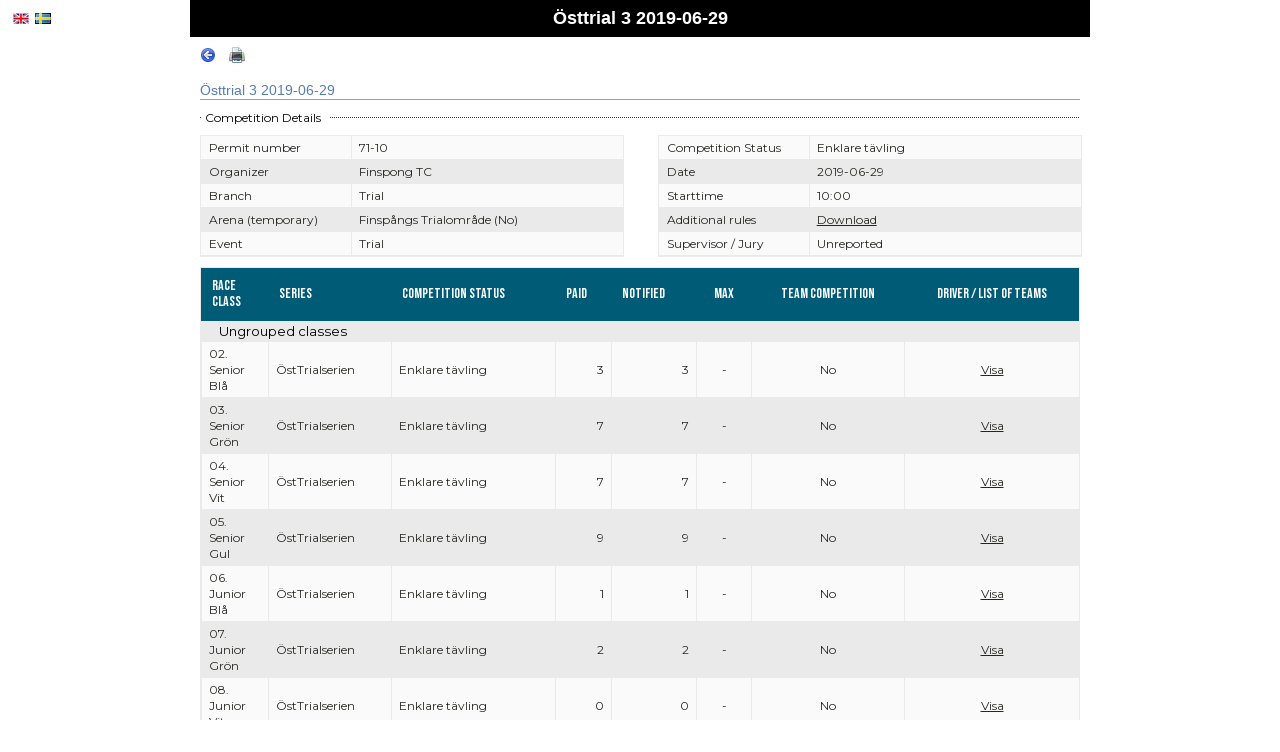

--- FILE ---
content_type: text/html; charset=utf-8
request_url: https://ta.svemo.se/Public/Pages/CompetitionInformation/CompetitionInformation.aspx?CompetitionId=10687&CompetitionApplicationConfigurationId=41126&Result=1&language=en-us
body_size: 14489
content:


<!DOCTYPE html>
<html>
<head id="ctl00_Head1"><title>
	Östtrial 3 2019-06-29
</title><link rel="icon" type="image/x-icon" href="/favicon.ico" /><link rel="preconnect" href="https://fonts.googleapis.com" /><link rel="preconnect" href="https://fonts.gstatic.com" /><link href="https://fonts.googleapis.com/css2?family=Bebas+Neue&amp;family=Montserrat&amp;display=swap" rel="stylesheet" /><div id="ctl00_ucGoogleAnalyticsPageTracker" name="ctl00_ucGoogleAnalyticsPageTracker">
	<script async src="https://www.googletagmanager.com/gtag/js?id=G-MC5PF6WKRK"></script><script>window.dataLayer = window.dataLayer || [];
function gtag(){ dataLayer.push(arguments); }
gtag('js', new Date());gtag('config', 'G-MC5PF6WKRK');</script>
</div>
    
<script type="text/javascript">
    var appInsights = window.appInsights || function(config){
        function r(config){ t[config] = function(){ var i = arguments; t.queue.push(function(){ t[config].apply(t, i)})} }
        var t = { config:config},u = document,e = window,o = "script",s = u.createElement(o),i,f; s.src = config.url || "https://az416426.vo.msecnd.net/scripts/a/ai.0.js"; u.getElementsByTagName(o)[0].parentNode.appendChild(s); try { t.cookie = u.cookie} catch (h) { }
        for (t.queue =[], i =["Event", "Exception", "Metric", "PageView", "Trace", "Dependency"]; i.length;) r("track" + i.pop()); return r("setAuthenticatedUserContext"),r("clearAuthenticatedUserContext"),config.disableExceptionTracking || (i = "onerror",r("_" + i),f = e[i],e[i] = function(config, r, u, e, o){ var s = f && f(config, r, u, e, o); return s !== !0 && t["_" + i](config, r, u, e, o),s}),t
        } ({
            instrumentationKey: "ec1a1df8-fd6f-4709-bba4-7aaef65bb7e7",
            disableAjaxTracking: true,
        });
    window.appInsights = appInsights;
    appInsights.trackPageView(window.location.pathname);
</script>
<link rel="stylesheet" type="text/css" href="/Public/WebResource.axd?d=XUX2FwYuTqOSMuKM_dhhCOdjSY5Dv70kdkYg2UOmyUWD4eP0rYeXOalFNFo6grrUXseyxEGQ4Dh91edEVlipHv7KliHOe6hOFGqF0QwGLeQm4u_jkogU0l3MZ9T2wBW356EL8gqftEcLNgGMxZLtOw2&t=638685050706825861" /><link href="/Public/WebResource.axd?d=urCACUaUZeT6oPoIZXShbjxU9bkf246GLspyQGAmAsWVazgsuREzc11S7CT8XrNA4W1atQe4JEx-lNKyBvIpglYvgM97MtUJtCsEm84hrcG_DEk5n9ACN7Mar28g3D-d0&amp;t=638685050735380821" type="text/css" rel="stylesheet" class="Telerik_stylesheet" /><link href="/Public/WebResource.axd?d=M1Dy4pjksN_fVVwmHiq8GUNO6K-D7GiY5KZ0yl8owxVu0qNYSuIG9jng60gTwpgJGtlqN1pSU_TZ303OyjJN-rMQhMn7M4YFXWrm4Se1oBiMyGJDWzcUOrrjc5X1XjSFVLyapl2C1hXMyJ6nRUY3f2ZUbtluf9tNBAszeoWiThM1&amp;t=638685050733525504" type="text/css" rel="stylesheet" class="Telerik_stylesheet" /><link href="/Public/WebResource.axd?d=PzzZ_XQxNJHdGQ6OfuUGehtaEjzi_vvWOPX4_QFw9uzTYEdtVqbxhGYCd94yQBFsHdrXE3qK-j2KAfzmFltsBsHzT4oM7nguuQWh8lERZdxvSQJ1Lc9fQ9cs_fXF6XZNLp3AO3gA61Rd9oNhBrfK2Q2&amp;t=638685050735380821" type="text/css" rel="stylesheet" class="Telerik_stylesheet" /><link href="/Public/WebResource.axd?d=xVtoNbamlH62wA_RpnVe0NqelEDyCw6yE530OtA4xr_RtdebR1c5kEfDVdkAX5VyFGZ6Jc9cAHBbhGUASrYTYhX1JmHxzZZ7dM1_1OWBXuw-JYLJbtvDyL_ewNrfJfrUwsuMZL_fDLCFBMklVdMW7I-nvmJDMtDztdfiQqRRP5g1&amp;t=638685050733525504" type="text/css" rel="stylesheet" class="Telerik_stylesheet" /><link href="/Public/WebResource.axd?d=Nhf6TpUj19KZ9rhEj2xtdTWu0apO8VFjTBf_5fUyidf34Lt6uLuT__zZDxd9hKEnIjOWgsPdgmf19P_kxN0YuECvuS4x4Og88gM5af6mGsZwsPWbXOaF1YGCO88Zcuel0&amp;t=638685050735380821" type="text/css" rel="stylesheet" class="Telerik_stylesheet" /><link href="/Public/WebResource.axd?d=sScE3ou9ilxFGwP1ssLXz4d4VWk5Ct_IowXktxRvDLNHC9jddAkKYgUUpuUSyj3RKZqcEHVlPxaoaQkXfAeZk7Dmj8AjY3ZXP266Eggb8co53f71CuepDqRo2EkMFCH3ZKWKyLDJtlAFfgMBJyzOBtC8EGplX8ihPOdpZUcfTUc1&amp;t=638685050733525504" type="text/css" rel="stylesheet" class="Telerik_stylesheet" /><link href="/Public/Telerik.Web.UI.WebResource.axd?d=PMrIT5dOWaVYIcpFWUE4nC9FA4Od4CbxPejAh4AeLSGcyWz6iRFmaItiuL0Mt8lY4qIEpjRoLo_xCTvPeYlDWXgqsReBJPTEjV9ezbsp4IAJs2taapquJf09B04s7X_x0&amp;t=639005595358277070&amp;compress=1&amp;_TSM_CombinedScripts_=%3b%3b%7c638685050723143590%3ac067707f" type="text/css" rel="stylesheet" /><link href="/Public/Telerik.Web.UI.WebResource.axd?d=PMrIT5dOWaVYIcpFWUE4nC9FA4Od4CbxPejAh4AeLSGcyWz6iRFmaItiuL0Mt8lY4qIEpjRoLo_xCTvPeYlDWXgqsReBJPTEjV9ezbsp4IAJs2taapquJf09B04s7X_x0&amp;t=639005595358277070&amp;compress=1&amp;_TSM_CombinedScripts_=%3b%3bSvemo.TA.Language%2c+Version%3d23.0.0.0%2c+Culture%3dneutral%2c+PublicKeyToken%3dnull%3aen-US%3a7157552e-f100-4429-8751-c297b9400f67%3ad7f53a8c" type="text/css" rel="stylesheet" /><link href="/Public/Telerik.Web.UI.WebResource.axd?d=PMrIT5dOWaVYIcpFWUE4nC9FA4Od4CbxPejAh4AeLSGcyWz6iRFmaItiuL0Mt8lY4qIEpjRoLo_xCTvPeYlDWXgqsReBJPTEjV9ezbsp4IAJs2taapquJf09B04s7X_x0&amp;t=639005595358277070&amp;compress=1&amp;_TSM_CombinedScripts_=%3b%3b%7c638685050723153589%3a9ae08c6c" type="text/css" rel="stylesheet" /></head>
<body class="Public">
    <form method="post" action="./CompetitionInformation.aspx?CompetitionId=10687&amp;CompetitionApplicationConfigurationId=41126&amp;Result=1&amp;language=en-us" id="aspnetForm">
<div class="aspNetHidden">
<input type="hidden" name="ctl00_RadScriptManager1_TSM" id="ctl00_RadScriptManager1_TSM" value="" />
<input type="hidden" name="ctl00_RadStyleSheetManager1_TSSM" id="ctl00_RadStyleSheetManager1_TSSM" value="" />
<input type="hidden" name="__EVENTTARGET" id="__EVENTTARGET" value="" />
<input type="hidden" name="__EVENTARGUMENT" id="__EVENTARGUMENT" value="" />
<input type="hidden" name="__VIEWSTATE" id="__VIEWSTATE" value="NjW/Dgwgbn21mDZOrvoPsgnzcONJ7szXQfMlPrKAmw+oN7xSY9BIwKKoHScKtf3OHDcNsxQRN7XuaxjoxXeg1s5U7bpwzxAU4KJdr27m4Hsy5+Ybd+BVM1KVDjBgn29uflLtiHzS0WQnaKnQOsxEEm6E/IbrdG1pJLJDxg5E9KBasrGqXfRFk9nFbzkv27UtW4IKq8Mkn6M/[base64]/QHyYOwgsjP5N3QkELu2825EZE16hmjJ1Bss/KF0M9+yX4WRrO0+VJUrIRGK2gBIAMn4NdeWERUDcrjGnMvzTkxFKTkWF5WmMRpJQjBE22sDXCCZjI3SQOMByyM84mikphBmIry6PWqRarJhNdDi03Tu/uhKAdpQSiF0b5RydZVVXg/umJVH2VJAIfJWaw367uM6RjApRq/uFfrnOelrmFiPJQ0Fb/EKB6p1xiL8w82Lj3OmoLX9mjITsf7CrPL/0NI3Af2VsWBTdnT1IUAufdAvVOUd2uEnEL4L/8Mtj/i6iEj0CMb1tqhCZhjMwrm6f1WAj/jaRO/69A7HQKWKun4nsqN0t1tLJr4jJBMzCXBX5Wj0FY45YagZppZkil6p9ZOtHN3E1QbwOADkQ694QtxqW+prdCthnMNGAxVAXu/KquaPMuzq5621kMF97FSfCvMgKAKsxgUCv7tqus1rErdYJabXSBuAeSNBShope04g6CPByWt1IkmNY53ljGcP0V22BXUiSEfYDb0aqxwC32lyxSHWOv5eW9t2TxHwMZ8P2iaCA4llThOsyL8AKAGxm/OQ++ySXVui9Tn54lGZA/p+/aJeEgjWiEkT5ve4wtysIkQGcakjVOC2DDVm4bv5PJEdEaFvPYE7g3vmj2PMq7QXiKRWlgUUGDq6DIhXR8hNJ3gc3fQXxeFPElfDhjKkizQY/aSexXtCNub2h0GHWoppsJQIyMjquavPmD3OQTtBCOS/pFXaLQNqmO1YiE/Fd2PfkNGQ0dJcqyK7KkJCvYzit0rf2FQYMbyUU77bo9JpcdWgPSqXa0k8Uxa7E77REOMvkWWhy662CmoPL8A9jFb8bsCpMPox1lUW0WbOhkX4qKud1y40fQcC6xQ/VVmC2xWJfzAlBndpoQPk1ZYd/7aCp2uEfVLO7Ruk92CTDQwty0AVkawCwiHssNtRdUwBLyRCicHVUIr4Lc3nTXCoNqAsiNeeUqa0N4WlUX9Kdcdgy9rvP/FKRBO+Gf2butuiO9ABSzrxElKNYrSHQY+EZqsrRed5daCVthhBdAw==" />
</div>

<script type="text/javascript">
//<![CDATA[
var theForm = document.forms['aspnetForm'];
if (!theForm) {
    theForm = document.aspnetForm;
}
function __doPostBack(eventTarget, eventArgument) {
    if (!theForm.onsubmit || (theForm.onsubmit() != false)) {
        theForm.__EVENTTARGET.value = eventTarget;
        theForm.__EVENTARGUMENT.value = eventArgument;
        theForm.submit();
    }
}
//]]>
</script>


<script src="/Public/WebResource.axd?d=pynGkmcFUV13He1Qd6_TZDzNOlZT-9I-HeNP600SNh4N-bNDta2LxakXLBHvZsGy2fRJXP_nBHedUHvWtpc7SQ2&amp;t=639005595358902071" type="text/javascript"></script>


<script src="/Public/ScriptResource.axd?d=NJmAwtEo3Ipnlaxl6CMhvsgWqpV4SaicVuAMU5Oj7MwWuMC2jObDECLaQxzSkhr9s6Hm_Nzz7mmqUY_Nvh-ZGUUDhPAdoIdYvpN7GbPTqXkSbDE-UwFRzrKMCouvGixUcUGCqckpv5UOruAhKLQb56IUgAYqipIQ6qbp9u38iRg1&amp;t=32e5dfca" type="text/javascript"></script>
<script src="/Public/ScriptResource.axd?d=dwY9oWetJoJoVpgL6Zq8OC9ipR6Tqip_b4BLpnASiVMFDaGxIdgm0-ZdY1ybhINQ3RXnhNG7gzxTCP4Zvq3YwmD3T7R_v-vJMyESiNnB3ADpjhHtNAjs53kYnoL28w5O7aK5nxiMH4CIWmsCfCPmWq1QJGgVH2mfMCp99onHRGc1&amp;t=32e5dfca" type="text/javascript"></script>
<script src="/Public/ScriptResource.axd?d=[base64]" type="text/javascript"></script>
<script src="/Public/ScriptResource.axd?d=EhQd3ipsdRFvBUJMGE_FWeBb1WfN6EuNtHTEzPc_690V0ZCJefWte6Yj9u1UPCUp95yhOiD7ztVSIiElcRr-Bv4XNCx43seXAz9CMqhlzvur8TGZGYBmV5DQn81JSdMKzTLcnF2EwNfiew20Bset5w2&amp;t=fffffffff146a0a8" type="text/javascript"></script>
<script src="/Public/ScriptResource.axd?d=MbgM43O1TPONYB8FN8h72opKUT-uAh_qsHE3jsVDJN1kKPm1VGrlfLrg9f-3CIds3fYbEQJLEuhJFpBYrcCa0IPBeSOxSuC5qdIdZprFiUB3zQVwJyR4Hdepfs5AJgMnEGozU2c8hEA6WKrqc6GdAUcxCEFIB2p5ZY0CNiGgOBg1&amp;t=ffffffffda8c5d57" type="text/javascript"></script>
<script src="/Public/ScriptResource.axd?d=sF8Y0c2qLAfpveBK9gLo7AecG580KCbu9xnWFQVCS5MUIRodY7nCVEf8vcVkUpuh9ncnHCO1_pfn4DiINx4RQ6fJnqYfLYP6UCvqX0yKNUWf_xXNEqOKRk3_iLADJUgS0&amp;t=fffffffff298d47a" type="text/javascript"></script>
<script src="/Public/ScriptResource.axd?d=uZyysmNAhs23bID72ZUaSsKMTbYE9Rhnqa7slrjkYbLrNmXnoeG2RlgjnvnRdGvjJJgc3dDr9vMTK-FQqQzO_aJrDbE6oJ--paCMdwZUF-WXrMzKXjVIShUC5w0WAXeTNz_D8tupvJEOHWfWar59puEVSbAWWfpm7UHmWxr7HOQ1&amp;t=fffffffff298d47a" type="text/javascript"></script>
<script src="/Public/ScriptResource.axd?d=LxjRs3XOu8Cy2bbYGMzbCvPlghXuX8cy4xOuT8VO1N_6AeCnI2J5H9ANt2p9ca27d2pHK-I10dtRwJccYEBl5vt_YFO3uHrzYi7hSqfoWxFmTl_gFud1Qd-M0dvk6cuGdiUncLkQIo8EH08U5mH7dgsaSP1Rb3G0RFFxu7KvrTIvd9Wzx369zCv0DxRG15so0&amp;t=fffffffff298d47a" type="text/javascript"></script>
<script src="/Public/ScriptResource.axd?d=86EhAqQjfuMKlbK4FWyenOMZ8a7-lMo7JlfzfccXjrwdtnhCej4jQUEUU0SUlDek8l_GiaPb-0t3BIC9R-pfr8OyE5pKwaphN-L9JP3G2tMgM0_9Iwa1dwr0imJVaBqnl9tNDBymcPycxh1n6PeAcRhJeJfg3M58wyUyQe40ebs1&amp;t=fffffffff298d47a" type="text/javascript"></script>
<script src="/Public/ScriptResource.axd?d=iKcFwou5liHzmNkyQ9auqmVlXC5-JSH0nEc4tLdlV7q2OgYacH1rc4b3PNDGjucP0gl6eOhrvl1vXiLkghKVfskQYaa9j2EoBqFxNxEnP100QMaUe4M5wpkkA3M5Z-8tQ-9zIph_2BPKBazZlHKSwuRHnfKIguv-y8LEq5hbYyM1&amp;t=fffffffff298d47a" type="text/javascript"></script>
<script src="/Public/ScriptResource.axd?d=A22-SyJgKhJ5FWUJePaPlJeCA3LEU5h42DXOiKU-dDzP-xqcgw5v10aoNTK5AqRJCt8JWsxZnAHv_LwCUNMvMowNGTu1ktOdW4M_oGtX9olNAmmZJAp-FBq3o8cC-PNIoaptDYFSpoDoyL5Uh0BYsA2&amp;t=fffffffff298d47a" type="text/javascript"></script>
<script src="/Public/ScriptResource.axd?d=jsREEuQJotslNUdHnktdpkc7G_Ri2L6f9xFtgs7tKVWshoeRm4h_BpzIcLJcVVGCi23LuKZqg2fg64uvg0nLREGsF2cL4_vpRsvx6OleylcoBoajHJHJJOJOrXSTVpj0JA3p88Ah6Fme1ipzXECbDQ2&amp;t=fffffffff298d47a" type="text/javascript"></script>
<div class="aspNetHidden">

	<input type="hidden" name="__VIEWSTATEGENERATOR" id="__VIEWSTATEGENERATOR" value="DF51CE35" />
</div>
    <div>    
        <script type="text/javascript">
//<![CDATA[
Sys.WebForms.PageRequestManager._initialize('ctl00$RadScriptManager1', 'aspnetForm', ['tctl00$RadAjaxManager1SU',''], [], [], 90, 'ctl00');
//]]>
</script>


        
            <script type="text/javascript" src="https://ta.svemo.se/Public/Scripts/Accessdata.Public.min.js?v=23000"></script>
        

        <!-- 2018.2.710.45 --><div id="ctl00_RadAjaxManager1SU">
	<span id="ctl00_RadAjaxManager1" style="display:none;"></span>
</div>               

        

        <div id="RadAjaxLoadingPanel1" class="RadAjax RadAjax_Sunset" style="display:none;">
	<div class="raDiv">

	</div><div class="raColor raTransp">

	</div>
</div>
        
        <div id="ctl00_RadFormDecorator1" class="RadFormDecorator" style="display:none;">
	<script type="text/javascript">
//<![CDATA[

if (typeof(WebForm_AutoFocus) != 'undefined' && !isWebFormAutoFocusMethodCalled)
{   
	var old_WebForm_AutoFocus = WebForm_AutoFocus;
	WebForm_AutoFocus = function(arg)
	{
		Sys.Application.add_load(function()
		{            
			old_WebForm_AutoFocus(arg);
			WebForm_AutoFocus = old_WebForm_AutoFocus;
		});
	}
    var isWebFormAutoFocusMethodCalled = true;
}
if (typeof(Telerik) != 'undefined' && Type.isNamespace(Telerik.Web))
{
	if (Telerik.Web.UI.RadFormDecorator)
	{
		Telerik.Web.UI.RadFormDecorator.initializePage("ctl00_RadFormDecorator1", "", "Sunset", 65535);
	}
}
//]]>
</script><input id="ctl00_RadFormDecorator1_ClientState" name="ctl00_RadFormDecorator1_ClientState" type="hidden" />
</div>
    </div>
    
    <div class="editArea" style="margin: auto; width: 900px;">
        <div class="EPiServer">
            <div class="Heading" id="ctl00_Body_ucHeading" name="ctl00_Body_ucHeading">
	Östtrial 3 2019-06-29
</div>
        </div>
        <div id="ctl00_Body_Navigation1" name="ctl00_Body_Navigation1">
	

<div class="defaultPadding disablePrint">
    <span id="ctl00_Body_Navigation1_GoBack_tag">
    <a href="javascript: javascript: history.go(-1);" class="disablePrint" title="Back"><img src="/Public/Images/Icons/navigation.180.16x16.png" id="ctl00_Body_Navigation1_GoBack_img" border="0" alt="Back" /></a>
</span>

    <span id="ctl00_Body_Navigation1_Print_tag" class="defaultPaddingLeft">
    <a href="javascript:void()" onclick="Accessdata.Public.Window.Print(); return false;" class="disablePrint" title="Print"><img src="/Public/Images/Icons/printer.16x16.png" id="ctl00_Body_Navigation1_Print_img" style="border: none;" alt="Print" /></a> 
</span>
</div>
</div>

        <div class="defaultPaddingLeft defaultPaddingRight">
            <h4>Östtrial 3 2019-06-29</h4>
            <div class="floatRight"><span id="ctl00_Body_lXmlChangedDate" title="Last Change" class="hidden">2026-01-20 23:23:30</span></div>
            <div class="clearer"></div>
        </div>
        <div class="defaultPaddingTop defaultPaddingLeft defaultPaddingRight">
            <div id="ctl00_Body_cfgpCompetitionInformation">
	<div class="qsfConfig">
				<span class="cfgHead qsfClear"  onfocus="blur()">
                    <span class="cfgIcon"></span>
                    <span class="cfgTitle rfdRoundedCorners">Competition Details</span>
					<span class="cfgButton cfgUp" style="display: none;"></span>
                </span>
                <div class="cfgContent qsfClear" style="">
                <div class="defaultPaddingTop">
                    <div class="floatLeft" style="width:48%;">
                        <div id="ctl00_Body_RadGridCompetitionInformation" class="RadGrid RadGrid_Sunset" style="width:100%;">

	<table class="rgMasterTable" id="ctl00_Body_RadGridCompetitionInformation_ctl00" style="width:100%;table-layout:auto;empty-cells:show;">
		<colgroup>
		<col style="width:150px" />
		<col  />
	</colgroup>
<thead>
			<tr style="display:none;">
				<th scope="col">Label</th><th scope="col">Value</th>
			</tr>
		</thead><tbody>
		<tr class="rgRow" id="ctl00_Body_RadGridCompetitionInformation_ctl00__0">
			<td>Permit number</td><td>71-10</td>
		</tr><tr class="rgAltRow" id="ctl00_Body_RadGridCompetitionInformation_ctl00__1">
			<td>Organizer</td><td>Finspong TC</td>
		</tr><tr class="rgRow" id="ctl00_Body_RadGridCompetitionInformation_ctl00__2">
			<td>Branch</td><td>Trial</td>
		</tr><tr class="rgAltRow" id="ctl00_Body_RadGridCompetitionInformation_ctl00__3">
			<td>Arena (temporary)</td><td>Finspångs Trialområde (No)</td>
		</tr><tr class="rgRow" id="ctl00_Body_RadGridCompetitionInformation_ctl00__4">
			<td>Event</td><td>Trial</td>
		</tr>
		</tbody>

	</table><div id="ctl00_Body_RadGridCompetitionInformation_SharedCalendarContainer" style="display:none;">

	</div><input id="ctl00_Body_RadGridCompetitionInformation_ClientState" name="ctl00_Body_RadGridCompetitionInformation_ClientState" type="hidden" />	</div>
	    
                    </div>
                    <div class="floatRight" style="width:48%;">
                        <div id="ctl00_Body_RadGridCompetitionInformation2" class="RadGrid RadGrid_Sunset" style="width:100%;">

	<table class="rgMasterTable" id="ctl00_Body_RadGridCompetitionInformation2_ctl00" style="width:100%;table-layout:auto;empty-cells:show;">
		<colgroup>
		<col style="width:150px" />
		<col  />
	</colgroup>
<thead>
			<tr style="display:none;">
				<th scope="col">Label</th><th scope="col">Value</th>
			</tr>
		</thead><tbody>
		<tr class="rgRow" id="ctl00_Body_RadGridCompetitionInformation2_ctl00__0">
			<td>Competition Status</td><td>Enklare tävling</td>
		</tr><tr class="rgAltRow" id="ctl00_Body_RadGridCompetitionInformation2_ctl00__1">
			<td>Date</td><td>2019-06-29</td>
		</tr><tr class="rgRow" id="ctl00_Body_RadGridCompetitionInformation2_ctl00__2">
			<td>Starttime</td><td>10:00</td>
		</tr><tr class="rgAltRow" id="ctl00_Body_RadGridCompetitionInformation2_ctl00__3">
			<td>Additional rules</td><td><a href="/Public/Pages/File/CompetitionRuleReportView.aspx?cId=10687&download=True" target="_blank">Download</a></td>
		</tr><tr class="rgRow" id="ctl00_Body_RadGridCompetitionInformation2_ctl00__4">
			<td>Supervisor / Jury</td><td>Unreported</td>
		</tr>
		</tbody>

	</table><div id="ctl00_Body_RadGridCompetitionInformation2_SharedCalendarContainer" style="display:none;">

	</div><input id="ctl00_Body_RadGridCompetitionInformation2_ClientState" name="ctl00_Body_RadGridCompetitionInformation2_ClientState" type="hidden" />	</div>
	    
                    </div>
                    <div class="clearer"></div>
                </div>
                
            <input type="hidden" name="ctl00$Body$cfgpCompetitionInformation" value="True" /></div></div>
</div>
        </div>
        <div class="defaultPadding">
            <div class="DisableExpandCollapseColumn">
            <div id="ctl00_Body_RadGridCompetitionClasses" class="RadGrid RadGrid_Sunset">

<table class="rgMasterTable" id="ctl00_Body_RadGridCompetitionClasses_ctl00" style="width:100%;table-layout:auto;empty-cells:show;">
	<colgroup>
		<col style="width:20px" />
		<col  />
		<col  />
		<col  />
		<col  />
		<col  />
		<col  />
		<col  />
		<col  />
	</colgroup>
<thead>
		<tr>
			<th scope="col" class="rgHeader rgGroupCol">&nbsp;</th><th scope="col" class="rgHeader">Race Class</th><th scope="col" class="rgHeader">Series</th><th scope="col" class="rgHeader">Competition Status</th><th scope="col" class="rgHeader">Paid</th><th scope="col" class="rgHeader">Notified</th><th scope="col" class="rgHeader" style="text-align:center;">Max</th><th scope="col" title="Team competition" class="rgHeader" style="text-align:center;">Team competition</th><th scope="col" title="Entrylist" class="rgHeader" style="text-align:center;">Driver / List of teams</th>
		</tr>
	</thead><tfoot>
		<tr class="rgFooter">
			<td class="rgGroupCol">&nbsp;</td><td>Total number of entries:</td><td>&nbsp;</td><td>&nbsp;</td><td align="right"> 33</td><td align="right"> 33</td><td>&nbsp;</td><td>&nbsp;</td><td>&nbsp;</td>
		</tr>
	</tfoot><tbody>
	<tr class="rgGroupHeader">
		<td class="rgGroupCol"><input type="submit" name="ctl00$Body$RadGridCompetitionClasses$ctl00$ctl04$ctl00" value=" " title="Collapse group" class="rgCollapse" id="ctl00_Body_RadGridCompetitionClasses_ctl00__2__0" /></td><td colspan="8"><p>Ungrouped classes</p></td>
	</tr><tr class="rgRow" id="ctl00_Body_RadGridCompetitionClasses_ctl00__0">
		<td class="rgGroupCol">&nbsp;</td><td>02. Senior Blå</td><td>ÖstTrialserien </td><td>Enklare tävling</td><td align="right">3</td><td align="right">3</td><td align="center">-</td><td align="center">
                                No
                            </td><td align="center">
                                <a id="ctl00_Body_RadGridCompetitionClasses_ctl00_ctl05_hlStartlist" href="/Public/Pages/CompetitionInformation/CompetitionInformation.aspx?CompetitionId=10687&amp;CompetitionApplicationConfigurationId=42600&amp;Result=1">Visa</a>
                                
                            </td>
	</tr><tr class="rgAltRow" id="ctl00_Body_RadGridCompetitionClasses_ctl00__1">
		<td class="rgGroupCol">&nbsp;</td><td>03. Senior Grön</td><td>ÖstTrialserien </td><td>Enklare tävling</td><td align="right">7</td><td align="right">7</td><td align="center">-</td><td align="center">
                                No
                            </td><td align="center">
                                <a id="ctl00_Body_RadGridCompetitionClasses_ctl00_ctl07_hlStartlist" href="/Public/Pages/CompetitionInformation/CompetitionInformation.aspx?CompetitionId=10687&amp;CompetitionApplicationConfigurationId=42604&amp;Result=1">Visa</a>
                                
                            </td>
	</tr><tr class="rgRow" id="ctl00_Body_RadGridCompetitionClasses_ctl00__2">
		<td class="rgGroupCol">&nbsp;</td><td>04. Senior Vit</td><td>ÖstTrialserien </td><td>Enklare tävling</td><td align="right">7</td><td align="right">7</td><td align="center">-</td><td align="center">
                                No
                            </td><td align="center">
                                <a id="ctl00_Body_RadGridCompetitionClasses_ctl00_ctl09_hlStartlist" href="/Public/Pages/CompetitionInformation/CompetitionInformation.aspx?CompetitionId=10687&amp;CompetitionApplicationConfigurationId=42608&amp;Result=1">Visa</a>
                                
                            </td>
	</tr><tr class="rgAltRow" id="ctl00_Body_RadGridCompetitionClasses_ctl00__3">
		<td class="rgGroupCol">&nbsp;</td><td>05. Senior Gul</td><td>ÖstTrialserien </td><td>Enklare tävling</td><td align="right">9</td><td align="right">9</td><td align="center">-</td><td align="center">
                                No
                            </td><td align="center">
                                <a id="ctl00_Body_RadGridCompetitionClasses_ctl00_ctl11_hlStartlist" href="/Public/Pages/CompetitionInformation/CompetitionInformation.aspx?CompetitionId=10687&amp;CompetitionApplicationConfigurationId=42612&amp;Result=1">Visa</a>
                                
                            </td>
	</tr><tr class="rgRow" id="ctl00_Body_RadGridCompetitionClasses_ctl00__4">
		<td class="rgGroupCol">&nbsp;</td><td>06. Junior Blå</td><td>ÖstTrialserien </td><td>Enklare tävling</td><td align="right">1</td><td align="right">1</td><td align="center">-</td><td align="center">
                                No
                            </td><td align="center">
                                <a id="ctl00_Body_RadGridCompetitionClasses_ctl00_ctl13_hlStartlist" href="/Public/Pages/CompetitionInformation/CompetitionInformation.aspx?CompetitionId=10687&amp;CompetitionApplicationConfigurationId=42616&amp;Result=1">Visa</a>
                                
                            </td>
	</tr><tr class="rgAltRow" id="ctl00_Body_RadGridCompetitionClasses_ctl00__5">
		<td class="rgGroupCol">&nbsp;</td><td>07. Junior Grön</td><td>ÖstTrialserien </td><td>Enklare tävling</td><td align="right">2</td><td align="right">2</td><td align="center">-</td><td align="center">
                                No
                            </td><td align="center">
                                <a id="ctl00_Body_RadGridCompetitionClasses_ctl00_ctl15_hlStartlist" href="/Public/Pages/CompetitionInformation/CompetitionInformation.aspx?CompetitionId=10687&amp;CompetitionApplicationConfigurationId=42620&amp;Result=1">Visa</a>
                                
                            </td>
	</tr><tr class="rgRow" id="ctl00_Body_RadGridCompetitionClasses_ctl00__6">
		<td class="rgGroupCol">&nbsp;</td><td>08. Junior Vit</td><td>ÖstTrialserien </td><td>Enklare tävling</td><td align="right">0</td><td align="right">0</td><td align="center">-</td><td align="center">
                                No
                            </td><td align="center">
                                <a id="ctl00_Body_RadGridCompetitionClasses_ctl00_ctl17_hlStartlist" href="/Public/Pages/CompetitionInformation/CompetitionInformation.aspx?CompetitionId=10687&amp;CompetitionApplicationConfigurationId=42624&amp;Result=1">Visa</a>
                                
                            </td>
	</tr><tr class="rgAltRow" id="ctl00_Body_RadGridCompetitionClasses_ctl00__7">
		<td class="rgGroupCol">&nbsp;</td><td>09. Junior Gul</td><td>ÖstTrialserien </td><td>Enklare tävling</td><td align="right">0</td><td align="right">0</td><td align="center">-</td><td align="center">
                                No
                            </td><td align="center">
                                <a id="ctl00_Body_RadGridCompetitionClasses_ctl00_ctl19_hlStartlist" href="/Public/Pages/CompetitionInformation/CompetitionInformation.aspx?CompetitionId=10687&amp;CompetitionApplicationConfigurationId=42628&amp;Result=1">Visa</a>
                                
                            </td>
	</tr><tr class="rgRow" id="ctl00_Body_RadGridCompetitionClasses_ctl00__8">
		<td class="rgGroupCol">&nbsp;</td><td>10. Ungdom Grön</td><td>ÖstTrialserien </td><td>Enklare tävling</td><td align="right">0</td><td align="right">0</td><td align="center">-</td><td align="center">
                                No
                            </td><td align="center">
                                <a id="ctl00_Body_RadGridCompetitionClasses_ctl00_ctl21_hlStartlist" href="/Public/Pages/CompetitionInformation/CompetitionInformation.aspx?CompetitionId=10687&amp;CompetitionApplicationConfigurationId=42632&amp;Result=1">Visa</a>
                                
                            </td>
	</tr><tr class="rgAltRow" id="ctl00_Body_RadGridCompetitionClasses_ctl00__9">
		<td class="rgGroupCol">&nbsp;</td><td>11. Ungdom Vit</td><td>ÖstTrialserien </td><td>Enklare tävling</td><td align="right">1</td><td align="right">1</td><td align="center">-</td><td align="center">
                                No
                            </td><td align="center">
                                <a id="ctl00_Body_RadGridCompetitionClasses_ctl00_ctl23_hlStartlist" href="/Public/Pages/CompetitionInformation/CompetitionInformation.aspx?CompetitionId=10687&amp;CompetitionApplicationConfigurationId=42636&amp;Result=1">Visa</a>
                                
                            </td>
	</tr><tr class="rgRow" id="ctl00_Body_RadGridCompetitionClasses_ctl00__10">
		<td class="rgGroupCol">&nbsp;</td><td>12. Ungdom Gul</td><td>ÖstTrialserien </td><td>Enklare tävling</td><td align="right">3</td><td align="right">3</td><td align="center">-</td><td align="center">
                                No
                            </td><td align="center">
                                <a id="ctl00_Body_RadGridCompetitionClasses_ctl00_ctl25_hlStartlist" href="/Public/Pages/CompetitionInformation/CompetitionInformation.aspx?CompetitionId=10687&amp;CompetitionApplicationConfigurationId=42640&amp;Result=1">Visa</a>
                                
                            </td>
	</tr><tr class="rgAltRow" id="ctl00_Body_RadGridCompetitionClasses_ctl00__11">
		<td class="rgGroupCol">&nbsp;</td><td>13. N opilat</td><td>ÖstTrialserien </td><td>Enklare tävling</td><td align="right">0</td><td align="right">0</td><td align="center">-</td><td align="center">
                                No
                            </td><td align="center">
                                <a id="ctl00_Body_RadGridCompetitionClasses_ctl00_ctl27_hlStartlist" href="/Public/Pages/CompetitionInformation/CompetitionInformation.aspx?CompetitionId=10687&amp;CompetitionApplicationConfigurationId=42644&amp;Result=1">Visa</a>
                                
                            </td>
	</tr><tr class="rgRow" id="ctl00_Body_RadGridCompetitionClasses_ctl00__12">
		<td class="rgGroupCol">&nbsp;</td><td>Östtrial Junior Total</td><td>ÖstTrialserien </td><td>Enklare tävling</td><td align="right">0</td><td align="right">0</td><td align="center">-</td><td align="center">
                                No
                            </td><td align="center">
                                <a id="ctl00_Body_RadGridCompetitionClasses_ctl00_ctl29_hlStartlist" href="/Public/Pages/CompetitionInformation/CompetitionInformation.aspx?CompetitionId=10687&amp;CompetitionApplicationConfigurationId=41124&amp;Result=1">Visa</a>
                                
                            </td>
	</tr><tr class="rgAltRow" id="ctl00_Body_RadGridCompetitionClasses_ctl00__13">
		<td class="rgGroupCol">&nbsp;</td><td>Östtrial Senior Total</td><td>ÖstTrialserien </td><td>Enklare tävling</td><td align="right">0</td><td align="right">0</td><td align="center">-</td><td align="center">
                                No
                            </td><td align="center">
                                <a id="ctl00_Body_RadGridCompetitionClasses_ctl00_ctl31_hlStartlist" href="/Public/Pages/CompetitionInformation/CompetitionInformation.aspx?CompetitionId=10687&amp;CompetitionApplicationConfigurationId=41125&amp;Result=1">Visa</a>
                                
                            </td>
	</tr><tr class="rgRow" id="ctl00_Body_RadGridCompetitionClasses_ctl00__14">
		<td class="rgGroupCol">&nbsp;</td><td>Östtrial Ungdom Total</td><td>ÖstTrialserien </td><td>Enklare tävling</td><td align="right">0</td><td align="right">0</td><td align="center">-</td><td align="center">
                                No
                            </td><td align="center">
                                <a id="ctl00_Body_RadGridCompetitionClasses_ctl00_ctl33_hlStartlist" href="/Public/Pages/CompetitionInformation/CompetitionInformation.aspx?CompetitionId=10687&amp;CompetitionApplicationConfigurationId=41126&amp;Result=1">Visa</a>
                                
                            </td>
	</tr>
	</tbody>

</table><div id="ctl00_Body_RadGridCompetitionClasses_SharedCalendarContainer" style="display:none;">

</div><input id="ctl00_Body_RadGridCompetitionClasses_ClientState" name="ctl00_Body_RadGridCompetitionClasses_ClientState" type="hidden" />	</div>
    
            </div>
            <div class="clearer"></div>
            <br />   
            <div class="DisableExpandCollapseColumn">
            <div id="ctl00_Body_RadGridCompetitors" class="RadGrid RadGrid_Sunset">

<table class="rgMasterTable" id="ctl00_Body_RadGridCompetitors_ctl00" style="width:100%;table-layout:auto;empty-cells:show;">
	<colgroup>
		<col style="width:20px" />
		<col  />
		<col  />
		<col  />
		<col  />
		<col  />
		<col  />
		<col  />
		<col  />
	</colgroup>
<thead>
		<tr>
			<th scope="col" class="rgHeader rgGroupCol">&nbsp;</th><th scope="col" class="rgHeader rgSorted">Start no</th><th scope="col" class="rgHeader">First name</th><th scope="col" class="rgHeader">Last name</th><th scope="col" class="rgHeader">Club</th><th scope="col" class="rgHeader">&nbsp;</th><th scope="col" class="rgHeader">Team</th><th scope="col" class="rgHeader">Brand</th><th scope="col" class="rgHeader">Reg. Payment system</th>
		</tr>
	</thead><tbody>
	<tr class="rgNoRecords">
		<td class="rgGroupCol">&nbsp;</td><td colspan="8" style="text-align:left;">
                        <div class="defaultPadding">
                            No entries were found
                        </div>
                    </td>
	</tr>
	</tbody>

</table><div id="ctl00_Body_RadGridCompetitors_SharedCalendarContainer" style="display:none;">

</div><input id="ctl00_Body_RadGridCompetitors_ClientState" name="ctl00_Body_RadGridCompetitors_ClientState" type="hidden" />	</div>

            </div>
        </div>
    </div>

    <div style="position: absolute; left: 10px; top: 10px;">
        <div class="TALanguageToolbar" id="ctl00_languageToolbar" name="ctl00_languageToolbar">
	<ul><li class="Language en-us Selected"><a id="ctl00_languageToolbar_hpEN-US" title="English (United States), English (United States)" href="https://ta.svemo.se/Public/Pages/CompetitionInformation/CompetitionInformation.aspx?CompetitionId=10687&amp;CompetitionApplicationConfigurationId=41126&amp;Result=1&amp;language=en-us" style="display:inline-block;border-style:None;"><img src="/Public/WebResource.axd?d=2UuBWrIIk2Ubb_5wz0kOoxDs_rQumA4JkmBtJPs8pipSXvfndpTO6AUS5yb3GQWvry7m9nneuCJhayV4gtNgbSqk3-QikfN0meKOkROwuTCBoQv0tgwzGute1y-0Vc19Tiug3RTK8yv2yi98HJ3TBw2&t=639013895610546424" border="0" alt="English (United States), English (United States)" /></a></li><li class="Language sv-se"><a id="ctl00_languageToolbar_hpSV-SE" title="svenska (Sverige), Swedish (Sweden)" href="https://ta.svemo.se/Public/Pages/CompetitionInformation/CompetitionInformation.aspx?CompetitionId=10687&amp;CompetitionApplicationConfigurationId=41126&amp;Result=1&amp;language=sv-se" style="display:inline-block;border-style:None;"><img src="/Public/WebResource.axd?d=66cFBt6dgKxkwozR9mIJlpVZkjYq4e5bcj001yi9uVnATllZQTMUoHurhxR9QewNdX5bG62R3mj_R9rS1YfmUvdjjhFpLdIjFFdyz1Nge9KcQW1Dclwc21uA4zYtShV7GSZZsHIYLMT67Gfa5NgQZg2&t=639013895610546424" border="0" alt="svenska (Sverige), Swedish (Sweden)" /></a></li></ul>
</div>
    </div>

    <div class="clearer"></div>
    

<script type="text/javascript">
//<![CDATA[
window.__TsmHiddenField = $get('ctl00_RadScriptManager1_TSM');;(function() {
                        function loadHandler() {
                            var hf = $get('ctl00_RadStyleSheetManager1_TSSM');
                            if (!hf._RSSM_init) { hf._RSSM_init = true; hf.value = ''; }
                            hf.value += ';|638685050723143590:c067707f;Svemo.TA.Language, Version=23.0.0.0, Culture=neutral, PublicKeyToken=null:en-US:7157552e-f100-4429-8751-c297b9400f67:d7f53a8c;|638685050723153589:9ae08c6c';
                            Sys.Application.remove_load(loadHandler);
                        };
                        Sys.Application.add_load(loadHandler);
                    })();Sys.Application.add_init(function() {
    $create(Telerik.Web.UI.RadAjaxManager, {"_updatePanels":"","ajaxSettings":[],"clientEvents":{OnRequestStart:"",OnResponseEnd:""},"defaultLoadingPanelID":"RadAjaxLoadingPanel1","enableAJAX":true,"enableHistory":false,"links":[],"styles":[],"uniqueID":"ctl00$RadAjaxManager1","updatePanelsRenderMode":1}, null, null, $get("ctl00_RadAjaxManager1"));
});
Sys.Application.add_init(function() {
    $create(Telerik.Web.UI.RadAjaxLoadingPanel, {"initialDelayTime":0,"isSticky":false,"minDisplayTime":0,"skin":"Sunset","uniqueID":"ctl00$RadAjaxLoadingPanel1","zIndex":90000}, null, null, $get("RadAjaxLoadingPanel1"));
});
Sys.Application.add_init(function() {
    $create(Telerik.Web.UI.RadFormDecorator, {"_renderMode":1,"clientStateFieldID":"ctl00_RadFormDecorator1_ClientState","decoratedControls":65535,"enableRoundedCorners":false,"enabled":true,"skin":"Sunset"}, null, null, $get("ctl00_RadFormDecorator1"));
});
Sys.Application.add_init(function() {
    $create(Telerik.Web.UI.RadGrid, {"ClientID":"ctl00_Body_RadGridCompetitionInformation","ClientSettings":{"AllowAutoScrollOnDragDrop":true,"ShouldCreateRows":true,"DataBinding":{},"Selecting":{"CellSelectionMode":0},"Scrolling":{},"Resizing":{},"ClientMessages":{},"KeyboardNavigationSettings":{"AllowActiveRowCycle":false,"EnableKeyboardShortcuts":true,"FocusKey":89,"InitInsertKey":73,"RebindKey":82,"ExitEditInsertModeKey":27,"UpdateInsertItemKey":13,"DeleteActiveRow":127,"ExpandDetailTableKey":39,"CollapseDetailTableKey":37,"MoveDownKey":40,"MoveUpKey":38,"SaveChangesKey":85,"CancelChangesKey":81},"Animation":{},"Virtualization":{}},"Skin":"Sunset","UniqueID":"ctl00$Body$RadGridCompetitionInformation","_activeRowIndex":"","_controlToFocus":"","_currentPageIndex":0,"_defaultDateTimeFormat":"yyyy-MM-dd HH:mm:ss","_editIndexes":"[]","_embeddedSkin":true,"_freezeText":"Freeze","_gridTableViewsData":"[{\"ClientID\":\"ctl00_Body_RadGridCompetitionInformation_ctl00\",\"UniqueID\":\"ctl00$Body$RadGridCompetitionInformation$ctl00\",\"PageSize\":10,\"PageCount\":1,\"EditMode\":\"EditForms\",\"AllowPaging\":false,\"CurrentPageIndex\":0,\"VirtualItemCount\":0,\"AllowMultiColumnSorting\":false,\"AllowNaturalSort\":true,\"AllowFilteringByColumn\":false,\"PageButtonCount\":10,\"HasDetailTables\":false,\"HasMultiHeaders\":false,\"CheckListWebServicePath\":\"\",\"GroupLoadMode\":\"Server\",\"PagerAlwaysVisible\":false,\"IsItemInserted\":false,\"clientDataKeyNames\":[],\"hasDetailItemTemplate\":false,\"_dataBindTemplates\":false,\"_selectedItemStyle\":\"\",\"_selectedItemStyleClass\":\"rgSelectedRow\",\"_columnsData\":[{\"UniqueName\":\"Label\",\"Resizable\":true,\"Reorderable\":true,\"Selectable\":true,\"Groupable\":true,\"ColumnType\":\"GridBoundColumn\",\"ColumnGroupName\":\"\",\"Editable\":true,\"DataTypeName\":\"System.String\",\"DataField\":\"Label\",\"Display\":true},{\"UniqueName\":\"Value\",\"Resizable\":true,\"Reorderable\":true,\"Selectable\":true,\"Groupable\":true,\"ColumnType\":\"GridBoundColumn\",\"ColumnGroupName\":\"\",\"Editable\":true,\"DataTypeName\":\"System.String\",\"DataField\":\"Value\",\"Display\":true}]}]","_masterClientID":"ctl00_Body_RadGridCompetitionInformation_ctl00","_shouldFocusOnPage":false,"_unfreezeText":"Unfreeze","allowMultiRowSelection":false,"clientStateFieldID":"ctl00_Body_RadGridCompetitionInformation_ClientState","expandItems":{},"renderMode":1}, null, null, $get("ctl00_Body_RadGridCompetitionInformation"));
});
Sys.Application.add_init(function() {
    $create(Telerik.Web.UI.RadGrid, {"ClientID":"ctl00_Body_RadGridCompetitionInformation2","ClientSettings":{"AllowAutoScrollOnDragDrop":true,"ShouldCreateRows":true,"DataBinding":{},"Selecting":{"CellSelectionMode":0},"Scrolling":{},"Resizing":{},"ClientMessages":{},"KeyboardNavigationSettings":{"AllowActiveRowCycle":false,"EnableKeyboardShortcuts":true,"FocusKey":89,"InitInsertKey":73,"RebindKey":82,"ExitEditInsertModeKey":27,"UpdateInsertItemKey":13,"DeleteActiveRow":127,"ExpandDetailTableKey":39,"CollapseDetailTableKey":37,"MoveDownKey":40,"MoveUpKey":38,"SaveChangesKey":85,"CancelChangesKey":81},"Animation":{},"Virtualization":{}},"Skin":"Sunset","UniqueID":"ctl00$Body$RadGridCompetitionInformation2","_activeRowIndex":"","_controlToFocus":"","_currentPageIndex":0,"_defaultDateTimeFormat":"yyyy-MM-dd HH:mm:ss","_editIndexes":"[]","_embeddedSkin":true,"_freezeText":"Freeze","_gridTableViewsData":"[{\"ClientID\":\"ctl00_Body_RadGridCompetitionInformation2_ctl00\",\"UniqueID\":\"ctl00$Body$RadGridCompetitionInformation2$ctl00\",\"PageSize\":10,\"PageCount\":1,\"EditMode\":\"EditForms\",\"AllowPaging\":false,\"CurrentPageIndex\":0,\"VirtualItemCount\":0,\"AllowMultiColumnSorting\":false,\"AllowNaturalSort\":true,\"AllowFilteringByColumn\":false,\"PageButtonCount\":10,\"HasDetailTables\":false,\"HasMultiHeaders\":false,\"CheckListWebServicePath\":\"\",\"GroupLoadMode\":\"Server\",\"PagerAlwaysVisible\":false,\"IsItemInserted\":false,\"clientDataKeyNames\":[],\"hasDetailItemTemplate\":false,\"_dataBindTemplates\":false,\"_selectedItemStyle\":\"\",\"_selectedItemStyleClass\":\"rgSelectedRow\",\"_columnsData\":[{\"UniqueName\":\"Label\",\"Resizable\":true,\"Reorderable\":true,\"Selectable\":true,\"Groupable\":true,\"ColumnType\":\"GridBoundColumn\",\"ColumnGroupName\":\"\",\"Editable\":true,\"DataTypeName\":\"System.String\",\"DataField\":\"Label\",\"Display\":true},{\"UniqueName\":\"Value\",\"Resizable\":true,\"Reorderable\":true,\"Selectable\":true,\"Groupable\":true,\"ColumnType\":\"GridBoundColumn\",\"ColumnGroupName\":\"\",\"Editable\":true,\"DataTypeName\":\"System.String\",\"DataField\":\"Value\",\"Display\":true}]}]","_masterClientID":"ctl00_Body_RadGridCompetitionInformation2_ctl00","_shouldFocusOnPage":false,"_unfreezeText":"Unfreeze","allowMultiRowSelection":false,"clientStateFieldID":"ctl00_Body_RadGridCompetitionInformation2_ClientState","expandItems":{},"renderMode":1}, null, null, $get("ctl00_Body_RadGridCompetitionInformation2"));
});
Sys.Application.add_init(function() {
    $create(Telerik.Web.UI.RadGrid, {"ClientID":"ctl00_Body_RadGridCompetitionClasses","ClientSettings":{"AllowAutoScrollOnDragDrop":true,"ShouldCreateRows":true,"DataBinding":{},"Selecting":{"CellSelectionMode":0},"Scrolling":{},"Resizing":{},"ClientMessages":{},"KeyboardNavigationSettings":{"AllowActiveRowCycle":false,"EnableKeyboardShortcuts":true,"FocusKey":89,"InitInsertKey":73,"RebindKey":82,"ExitEditInsertModeKey":27,"UpdateInsertItemKey":13,"DeleteActiveRow":127,"ExpandDetailTableKey":39,"CollapseDetailTableKey":37,"MoveDownKey":40,"MoveUpKey":38,"SaveChangesKey":85,"CancelChangesKey":81},"Animation":{},"Virtualization":{}},"Skin":"Sunset","UniqueID":"ctl00$Body$RadGridCompetitionClasses","_activeRowIndex":"","_controlToFocus":"","_currentPageIndex":0,"_defaultDateTimeFormat":"yyyy-MM-dd HH:mm:ss","_editIndexes":"[]","_embeddedSkin":true,"_freezeText":"Freeze","_gridTableViewsData":"[{\"ClientID\":\"ctl00_Body_RadGridCompetitionClasses_ctl00\",\"UniqueID\":\"ctl00$Body$RadGridCompetitionClasses$ctl00\",\"PageSize\":10,\"PageCount\":1,\"EditMode\":\"EditForms\",\"AllowPaging\":false,\"CurrentPageIndex\":0,\"VirtualItemCount\":0,\"AllowMultiColumnSorting\":true,\"AllowNaturalSort\":true,\"AllowFilteringByColumn\":false,\"PageButtonCount\":10,\"HasDetailTables\":false,\"HasMultiHeaders\":false,\"CheckListWebServicePath\":\"\",\"GroupLevelsCount\":\"1\",\"EnableGroupsExpandAll\":false,\"GroupHeadersCount\":[1],\"DataFieldHeaderText\":{\"CompetitionClass\":\"Race Class\",\"CompetitionStatus\":\"Competition Status\",\"PayedCompetitors\":\"Paid\",\"Competitors\":\"Notified\",\"MaxCompetitors\":\"Max\",\"Reserves\":\"Reserves\",\"MaxCompetitorReserves\":\"Max reserves\",\"PayedCompetitionTeams\":\"Paid teams\",\"CompetitionTeams\":\"Registered teams\",\"MaxCompetitionTeams\":\"Max teams\"},\"GroupLoadMode\":\"Server\",\"PagerAlwaysVisible\":false,\"IsItemInserted\":false,\"clientDataKeyNames\":[],\"hasDetailItemTemplate\":false,\"_dataBindTemplates\":false,\"_selectedItemStyle\":\"\",\"_selectedItemStyleClass\":\"rgSelectedRow\",\"_columnsData\":[{\"UniqueName\":\"column\",\"Resizable\":false,\"Reorderable\":false,\"Selectable\":false,\"Groupable\":false,\"ColumnType\":\"GridGroupSplitterColumn\",\"ColumnGroupName\":\"\",\"Editable\":false,\"DataTypeName\":\"System.String\",\"Display\":true},{\"UniqueName\":\"CompetitionClass\",\"Resizable\":true,\"Reorderable\":true,\"Selectable\":true,\"Groupable\":true,\"ColumnType\":\"GridBoundColumn\",\"ColumnGroupName\":\"\",\"Editable\":true,\"DataTypeName\":\"System.String\",\"DataField\":\"CompetitionClass\",\"Display\":true},{\"UniqueName\":\"Serie\",\"Resizable\":true,\"Reorderable\":true,\"Selectable\":true,\"Groupable\":true,\"ColumnType\":\"GridTemplateColumn\",\"ColumnGroupName\":\"\",\"Editable\":false,\"DataTypeName\":\"System.String\",\"DataField\":\"Serie\",\"Display\":true},{\"UniqueName\":\"CompetitionStatus\",\"Resizable\":true,\"Reorderable\":true,\"Selectable\":true,\"Groupable\":true,\"ColumnType\":\"GridBoundColumn\",\"ColumnGroupName\":\"\",\"Editable\":true,\"DataTypeName\":\"System.String\",\"DataField\":\"CompetitionStatus\",\"Display\":true},{\"UniqueName\":\"PayedCompetitors\",\"Resizable\":true,\"Reorderable\":true,\"Selectable\":true,\"Groupable\":true,\"ColumnType\":\"GridBoundColumn\",\"ColumnGroupName\":\"\",\"Editable\":true,\"DataTypeName\":\"System.Int32\",\"DataField\":\"PayedCompetitors\",\"Aggregate\":1,\"AggregateClientFormatString\":\" {0}\",\"Display\":true},{\"UniqueName\":\"Competitors\",\"Resizable\":true,\"Reorderable\":true,\"Selectable\":true,\"Groupable\":true,\"ColumnType\":\"GridBoundColumn\",\"ColumnGroupName\":\"\",\"Editable\":true,\"DataTypeName\":\"System.Int32\",\"DataField\":\"Competitors\",\"Aggregate\":1,\"AggregateClientFormatString\":\" {0}\",\"Display\":true},{\"UniqueName\":\"MaxCompetitors\",\"Resizable\":true,\"Reorderable\":true,\"Selectable\":true,\"Groupable\":true,\"ColumnType\":\"GridBoundColumn\",\"ColumnGroupName\":\"\",\"Editable\":true,\"DataTypeName\":\"System.Int32\",\"DataField\":\"MaxCompetitors\",\"Display\":true},{\"UniqueName\":\"TeamCompetition\",\"Resizable\":true,\"Reorderable\":true,\"Selectable\":true,\"Groupable\":true,\"ColumnType\":\"GridTemplateColumn\",\"ColumnGroupName\":\"\",\"Editable\":false,\"DataTypeName\":\"System.String\",\"DataField\":\"\",\"Display\":true},{\"UniqueName\":\"Startlist\",\"Resizable\":true,\"Reorderable\":true,\"Selectable\":true,\"Groupable\":true,\"ColumnType\":\"GridTemplateColumn\",\"ColumnGroupName\":\"\",\"Editable\":false,\"DataTypeName\":\"System.String\",\"DataField\":\"\",\"Display\":true}]}]","_masterClientID":"ctl00_Body_RadGridCompetitionClasses_ctl00","_shouldFocusOnPage":false,"_unfreezeText":"Unfreeze","allowMultiRowSelection":false,"clientStateFieldID":"ctl00_Body_RadGridCompetitionClasses_ClientState","expandItems":{},"renderMode":1}, null, null, $get("ctl00_Body_RadGridCompetitionClasses"));
});
Sys.Application.add_init(function() {
    $create(Telerik.Web.UI.RadGrid, {"ClientID":"ctl00_Body_RadGridCompetitors","ClientSettings":{"AllowAutoScrollOnDragDrop":true,"ShouldCreateRows":true,"DataBinding":{},"Selecting":{"CellSelectionMode":0},"Scrolling":{},"Resizing":{},"ClientMessages":{},"KeyboardNavigationSettings":{"AllowActiveRowCycle":false,"EnableKeyboardShortcuts":true,"FocusKey":89,"InitInsertKey":73,"RebindKey":82,"ExitEditInsertModeKey":27,"UpdateInsertItemKey":13,"DeleteActiveRow":127,"ExpandDetailTableKey":39,"CollapseDetailTableKey":37,"MoveDownKey":40,"MoveUpKey":38,"SaveChangesKey":85,"CancelChangesKey":81},"Animation":{},"Virtualization":{}},"Skin":"Sunset","UniqueID":"ctl00$Body$RadGridCompetitors","_activeRowIndex":"","_controlToFocus":"","_currentPageIndex":0,"_defaultDateTimeFormat":"yyyy-MM-dd HH:mm:ss","_editIndexes":"[]","_embeddedSkin":true,"_freezeText":"Freeze","_gridTableViewsData":"[{\"ClientID\":\"ctl00_Body_RadGridCompetitors_ctl00\",\"UniqueID\":\"ctl00$Body$RadGridCompetitors$ctl00\",\"PageSize\":10,\"PageCount\":1,\"EditMode\":\"EditForms\",\"AllowPaging\":false,\"CurrentPageIndex\":0,\"VirtualItemCount\":0,\"AllowMultiColumnSorting\":true,\"AllowNaturalSort\":true,\"AllowFilteringByColumn\":false,\"PageButtonCount\":10,\"HasDetailTables\":false,\"HasMultiHeaders\":false,\"CheckListWebServicePath\":\"\",\"GroupLevelsCount\":\"1\",\"EnableGroupsExpandAll\":false,\"GroupHeadersCount\":[0],\"DataFieldHeaderText\":{\"CompetitionClass\":\"Race Class\",\"StartNumber\":\"Start no\",\"CompetitionTeam\":\"\",\"FirstName\":\"First name\",\"LastName\":\"Last name\",\"CompetitorRFClubName\":\"Club\",\"CompetitorTeam\":\"Team\",\"EquipmentBrand\":\"Brand\",\"ReservePosition\":\"Reserve position\"},\"GroupLoadMode\":\"Server\",\"PagerAlwaysVisible\":false,\"IsItemInserted\":false,\"clientDataKeyNames\":[],\"hasDetailItemTemplate\":false,\"_dataBindTemplates\":false,\"_selectedItemStyle\":\"\",\"_selectedItemStyleClass\":\"rgSelectedRow\",\"_columnsData\":[{\"UniqueName\":\"column\",\"Resizable\":false,\"Reorderable\":false,\"Selectable\":false,\"Groupable\":false,\"ColumnType\":\"GridGroupSplitterColumn\",\"ColumnGroupName\":\"\",\"Editable\":false,\"DataTypeName\":\"System.String\",\"Display\":true},{\"UniqueName\":\"StartNumber\",\"Resizable\":true,\"Reorderable\":true,\"Selectable\":true,\"Groupable\":true,\"ColumnType\":\"GridBoundColumn\",\"ColumnGroupName\":\"\",\"Editable\":true,\"DataTypeName\":\"System.Int32\",\"DataField\":\"StartNumber\",\"Display\":true},{\"UniqueName\":\"CompetitorFirstName\",\"Resizable\":true,\"Reorderable\":true,\"Selectable\":true,\"Groupable\":true,\"ColumnType\":\"GridBoundColumn\",\"ColumnGroupName\":\"\",\"Editable\":true,\"DataTypeName\":\"System.String\",\"DataField\":\"FirstName\",\"Display\":true},{\"UniqueName\":\"CompetitorLastName\",\"Resizable\":true,\"Reorderable\":true,\"Selectable\":true,\"Groupable\":true,\"ColumnType\":\"GridBoundColumn\",\"ColumnGroupName\":\"\",\"Editable\":true,\"DataTypeName\":\"System.String\",\"DataField\":\"LastName\",\"Display\":true},{\"UniqueName\":\"CompetitorRFClubName\",\"Resizable\":true,\"Reorderable\":true,\"Selectable\":true,\"Groupable\":true,\"ColumnType\":\"GridBoundColumn\",\"ColumnGroupName\":\"\",\"Editable\":true,\"DataTypeName\":\"System.String\",\"DataField\":\"CompetitorRFClubName\",\"Display\":true},{\"UniqueName\":\"ViewPublicProfile\",\"Resizable\":true,\"Reorderable\":true,\"Selectable\":true,\"Groupable\":true,\"ColumnType\":\"GridTemplateColumn\",\"ColumnGroupName\":\"\",\"Editable\":false,\"DataTypeName\":\"System.String\",\"DataField\":\"\",\"Display\":true},{\"UniqueName\":\"CompetitorTeam\",\"Resizable\":true,\"Reorderable\":true,\"Selectable\":true,\"Groupable\":true,\"ColumnType\":\"GridBoundColumn\",\"ColumnGroupName\":\"\",\"Editable\":true,\"DataTypeName\":\"System.String\",\"DataField\":\"CompetitorTeam\",\"Display\":true},{\"UniqueName\":\"CompetitorApplicationConfigurationEquipmentBrand\",\"Resizable\":true,\"Reorderable\":true,\"Selectable\":true,\"Groupable\":true,\"ColumnType\":\"GridBoundColumn\",\"ColumnGroupName\":\"\",\"Editable\":true,\"DataTypeName\":\"System.String\",\"DataField\":\"EquipmentBrand\",\"Display\":true},{\"UniqueName\":\"CompetitorPaymentDate\",\"Resizable\":true,\"Reorderable\":true,\"Selectable\":true,\"Groupable\":true,\"ColumnType\":\"GridTemplateColumn\",\"ColumnGroupName\":\"\",\"Editable\":false,\"DataTypeName\":\"System.DateTime\",\"DataField\":\"PaymentDate\",\"Display\":true}]}]","_masterClientID":"ctl00_Body_RadGridCompetitors_ctl00","_shouldFocusOnPage":false,"_unfreezeText":"Unfreeze","allowMultiRowSelection":false,"clientStateFieldID":"ctl00_Body_RadGridCompetitors_ClientState","renderMode":1}, null, null, $get("ctl00_Body_RadGridCompetitors"));
});
//]]>
</script>
</form>
</body>
</html>


--- FILE ---
content_type: text/css
request_url: https://ta.svemo.se/Public/Telerik.Web.UI.WebResource.axd?d=PMrIT5dOWaVYIcpFWUE4nC9FA4Od4CbxPejAh4AeLSGcyWz6iRFmaItiuL0Mt8lY4qIEpjRoLo_xCTvPeYlDWXgqsReBJPTEjV9ezbsp4IAJs2taapquJf09B04s7X_x0&t=639005595358277070&compress=1&_TSM_CombinedScripts_=%3b%3b%7c638685050723153589%3a9ae08c6c
body_size: 606
content:
/* START  */
.RadAjaxPanel .Heading{font-family:'Bebas Neue' !important}.RadGrid_Sunset .rgHeader,.RadGrid_Sunset th.rgResizeCol,.RadGrid_Sunset .rgHeaderWrapper{padding:10px !important;border-color:#005b77 !important;background:#005b77 !important}.RadGrid_Sunset th{font-family:'Bebas Neue' !important;font-size:14px}.RadGrid_Sunset th.rgSorted{border-color:#0079b1 !important;background-color:#0079b1 !important;font-family:'Bebas Neue' !important}.RadGrid_Sunset td{font-family:'Montserrat',sans-serif}.RadGrid_Sunset td.rgSorted{font-family:'Bebas Neue' !important}.RadGrid_Sunset .rgAltRow{background:#eaeaea !important}.RadGrid_Sunset .rgRow{background:#fafafa !important}.RadGrid_Sunset .rgRow .rgSorted{background-color:#fafafa !important}.RadGrid_Sunset .rgAltRow .rgSorted{background-color:#eaeaea !important}.RadGrid_Sunset .rgRow>td,.RadGrid_Sunset .rgAltRow>td{border-color:#d3ccc2 #3c2808 #eaeaea #eaeaea !important}.RadGrid_Sunset .rgPager{background:#eaeaea !important}.RadGrid_Sunset td.rgPagerCell{border:1px solid;border-color:#cabaab #f1e9dc #f1e9dc #eaeaea !important;border-right-width:0}.RadForm.rfdTextbox input[type="text"].rfdDecorated,.RadForm.rfdTextbox input[type="password"].rfdDecorated,.RadForm.rfdTextarea textarea,.RadForm.rfdTextarea textarea[disabled].rfdDecorated:hover,.RadForm.rfdTextbox input[disabled][type="text"].rfdDecorated:hover,.RadForm.rfdTextbox input[disabled][type="password"].rfdDecorated:hover,.RadForm.rfdLabel label,.RadForm .rfdDecorated,.RadForm .rfdCheckboxChecked,.RadForm .rfdInputDisabled.rfdCheckboxChecked:hover,.RadForm .rfdCheckboxUnchecked,.RadForm .rfdInputDisabled.rfdCheckboxUnchecked:hover,.RadForm.rfdLabel .rfdAspLabel,.RadForm .rfdRadioUnchecked,.RadForm .rfdInputDisabled.rfdRadioUnchecked:hover,.RadForm .rfdRadioUnchecked:hover,.RadForm .rfdRadioChecked,.RadForm .rfdInputDisabled.rfdRadioChecked:hover,.RadForm .rfdRadioChecked:hover,.RadForm .riTextBox,.RadForm .rfdValidationSummaryControl,.RadForm .rfdLoginControl,.RadForm.rfdFieldset legend{font-family:'Montserrat',sans-serif !important}.rfdSkinnedButton{font-family:'Montserrat',sans-serif !important}.RadComboBox_Sunset{font-family:'Montserrat',sans-serif !important}body{font-family:'Montserrat',sans-serif !important}.RadComboBoxDropDown_Sunset{font-family:'Montserrat',sans-serif !important}.RadComboBoxDropDown_Sunset .rcbHovered{background:#0079b1 !important;color:#eaeaea !important}.RadComboBoxDropDown_Sunset .rcbLoading{background-color:#0079b1 !important;color:#eaeaea !important}.th-rtlCF:horizontal{border-color:#fff #8d877f #8d877f #eaeaea}.th-rtlCF{background-color:#005b77 !important}.th-rtlCF{border-color:#71250a #872c07}.RadTreeList_Sunset .rtlHeader th{background-color:#005b77 !important;background:initial;font-family:'Bebas Neue' !important;font-size:14px !important;padding:10px !important}.RadGrid_Sunset .rgRow a,.RadGrid_Sunset .rgAltRow a,.RadGrid_Sunset .rgEditRow a,.RadGrid_Sunset .rgFooter a,.RadGrid_Sunset .rgEditForm a{color:#272722 !important}.RadGrid_Sunset .rgRow{font-family:'Montserrat',sans-serif}.RadTreeList_Sunset .rtlHeader,.RadTreeList_Sunset .rtlHeader th{border-color:#d3ccc2 #3c2808 #eaeaea #eaeaea !important}.RadTreeList_Sunset .rtlA{background-color:#eaeaea}::-webkit-scrollbar{all:unset}.RadTreeList_Sunset .rtlR td,.RadTreeList_Sunset .rtlA td,.RadTreeList_Sunset .rtlREdit td,.RadTreeList_Sunset .rtlRFooter td,.RadTreeList_Sunset .rtlEditForm{border-color:unset !important}.RadTreeList_Sunset .rtlTable,.TreeListToolTip_Sunset{font:12px/16px 'Montserrat',sans-serif}.RadTreeList_Sunset .rtlHeader,.RadTreeList_Sunset .rtlHeader th{border-color:#d3ccc2 #3c2808 #eaeaea #cabaab !important;border:solid #005b77 !important}.RadGrid_Sunset .rgFooterDiv,.RadGrid_Sunset .rgFooter,.RadGrid_Sunset .rgFooterWrapper{background:#eaeaea !important}.RadGrid_Sunset .rgGroupHeader{background:#eaeaea;font-size:1.1em;line-height:21px;color:#000}.RadGrid_Sunset{border-color:none;color:#272722;background-color:#fff;font:12px/16px "segoe ui",arial,sans-serif}.RadGrid_Sunset .rgRow>td,.RadGrid_Sunset .rgAltRow>td{border-color:#fff #fff #eaeaea #eaeaea !important}.RadGrid_Sunset .rgFooter>td,.RadGrid_Sunset .rgFooterWrapper{border-top-width:1px;border-color:#fff #fff #eaeaea #eaeaea !important}.RadGrid_Sunset{background-color:#fff;border-color:#eaeaea !important;color:#272722}*::-webkit-scrollbar-button{all:unset !important}*::-webkit-scrollbar-track{all:unset !important}*::-webkit-scrollbar-track-piece{all:unset !important}*::-webkit-scrollbar-corner{all:unset !important}*::-webkit-resizer{all:unset !important}::-webkit-scrollbar-thumb{background-color:#d6dee1 !important;border:6px solid transparent !important;background-clip:content-box !important}
/* END  */


--- FILE ---
content_type: application/x-javascript
request_url: https://ta.svemo.se/Public/ScriptResource.axd?d=MbgM43O1TPONYB8FN8h72opKUT-uAh_qsHE3jsVDJN1kKPm1VGrlfLrg9f-3CIds3fYbEQJLEuhJFpBYrcCa0IPBeSOxSuC5qdIdZprFiUB3zQVwJyR4Hdepfs5AJgMnEGozU2c8hEA6WKrqc6GdAUcxCEFIB2p5ZY0CNiGgOBg1&t=ffffffffda8c5d57
body_size: 6
content:
if(!Accessdata)
    var Accessdata = new Object();

Accessdata.Language = new Object();

Accessdata.Language.Cookie = new Object();

Accessdata.Language.Cookie.Create = function (name, value, days) {
    if (days) {
        var date = new Date();
        date.setTime(date.getTime() + (days * 24 * 60 * 60 * 1000));
        var expires = ";expires=" + date.toUTCString(); //.toGMTString();
    }
    else var expires = "";
    document.cookie = name + "=" + value + expires + ";path=/";
}
Accessdata.Language.Cookie.Get = function (name) {
    var nameEQ = name + "=";
    var ca = document.cookie.split(';');
    for (var i = 0; i < ca.length; i++) {
        var c = ca[i];
        while (c.charAt(0) == ' ') c = c.substring(1, c.length);
        if (c.indexOf(nameEQ) == 0) return c.substring(nameEQ.length, c.length);
    }
    return null;
}
Accessdata.Language.Cookie.Delete = function (name) {
    Accessdata.Language.Cookie.Create(name, "", -1);
}